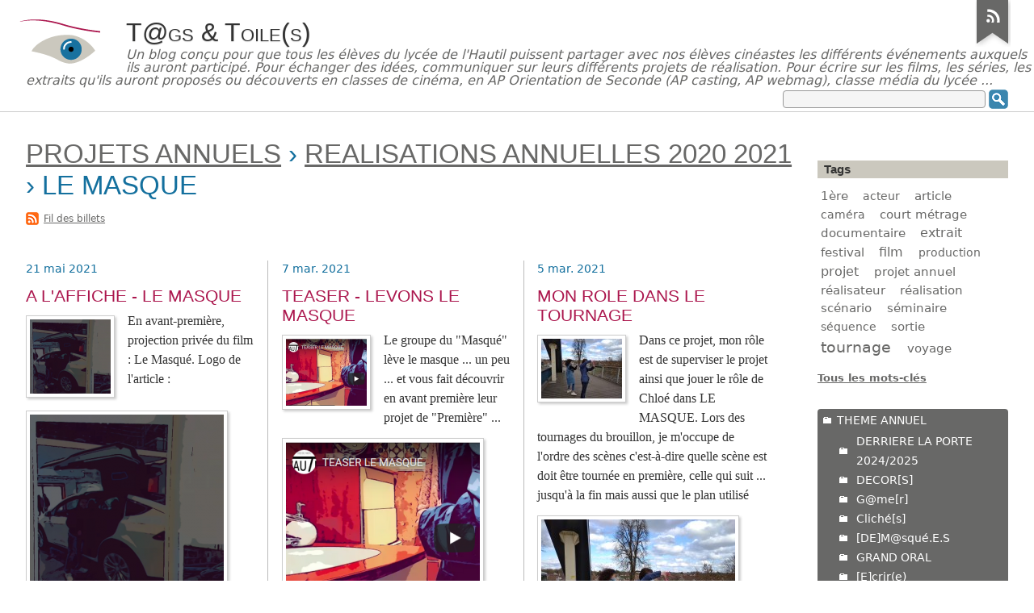

--- FILE ---
content_type: text/html; charset=UTF-8
request_url: http://blog.ac-versailles.fr/pcav2014hautiljouylemoutier/index.php/category/PROJET-ANNUEL/REALISATIONS-ANNUELLES-2020-2021/LE-MASQUE
body_size: 6400
content:
<!DOCTYPE html>
<html lang="fr">
<head>
	<meta charset="UTF-8" />
	<meta name="ROBOTS" content="NOINDEX, FOLLOW" />
	
	<title>LE MASQUE - T@gs &amp; Toile(s)</title>
	<meta name="description" lang="fr" content="" />
	<meta name="copyright" content="Académie de Versailles" />
	<meta name="author" content="Académie de Versailles" />
	<meta name="date" scheme="W3CDTF" content="2025-05-27T14:37:01+02:00" />
	
	<link rel="schema.dc" href="http://purl.org/dc/elements/1.1/" />
	<meta name="dc.title" lang="fr" content="LE MASQUE - T@gs &amp; Toile(s)" />
	<meta name="dc.description" lang="fr" content="" />
	<meta name="dc.language" content="fr" />
	<meta name="dc.publisher" content="Académie de Versailles" />
	<meta name="dc.rights" content="Académie de Versailles" />
	<meta name="dc.date" scheme="W3CDTF" content="2025-05-27T14:37:01+02:00" />
	<meta name="dc.type" content="text" />
	<meta name="dc.format" content="text/html" />
	
	<link rel="top" href="http://blog.ac-versailles.fr/pcav2014hautiljouylemoutier/index.php/" title="Accueil" />
	<link rel="contents" href="http://blog.ac-versailles.fr/pcav2014hautiljouylemoutier/index.php/archive" title="Archives" />
	
										
		<link rel="chapter" href="http://blog.ac-versailles.fr/pcav2014hautiljouylemoutier/index.php/post/21/05/2021/A-L-AFFICHE-LE-MASQUE" title="A L'AFFICHE - LE MASQUE" />
					
		<link rel="chapter" href="http://blog.ac-versailles.fr/pcav2014hautiljouylemoutier/index.php/post/07/03/2021/TEASER-LEVONS-LE-MASQUE" title="TEASER - LEVONS LE MASQUE" />
					
		<link rel="chapter" href="http://blog.ac-versailles.fr/pcav2014hautiljouylemoutier/index.php/post/05/03/2021/MON-ROLE-DANS-LE-TOURNAGE" title="MON ROLE DANS LE TOURNAGE" />
					
		<link rel="chapter" href="http://blog.ac-versailles.fr/pcav2014hautiljouylemoutier/index.php/post/01/01/2021/Mon-r%C3%B4le-sp%C3%A9cifique-dans-le-travail-de-pr%C3%A9paration-du-film" title="MON ROLE DANS LA PREPARATION DU FILM" />
					
		<link rel="chapter" href="http://blog.ac-versailles.fr/pcav2014hautiljouylemoutier/index.php/post/03/12/2020/RETOUR-SUR-NOS-ESSAIS%3A-LE-MASQUE" title="RETOUR SUR NOS ESSAIS : LE MASQUE" />
					
		<link rel="chapter" href="http://blog.ac-versailles.fr/pcav2014hautiljouylemoutier/index.php/post/09/10/2020/SCENARIO-LE-MASQUE" title="SCENARIO/DECOUPAGE : LE MASQUE" />
					
		<link rel="chapter" href="http://blog.ac-versailles.fr/pcav2014hautiljouylemoutier/index.php/post/02/10/2020/NOTE-D-INTENTION-%3A-LEMASQUE" title="NOTE D'INTENTION : LE MASQUE" />
		
	<link rel="alternate" type="application/atom+xml" title="Atom 1.0" href="http://blog.ac-versailles.fr/pcav2014hautiljouylemoutier/index.php/feed/category/PROJET-ANNUEL/REALISATIONS-ANNUELLES-2020-2021/LE-MASQUE/atom" />
	
	<!-- media queries -->
<meta name="viewport" content="width=device-width, initial-scale=1.0" />
<!-- compat media queries -->
<!--[if lt IE 9]>
	<script src="http://css3-mediaqueries-js.googlecode.com/svn/trunk/css3-mediaqueries.js"></script>
	<link rel="stylesheet" type="text/css" href="/all-blogs/themes/ductileFocus/ie.css" media="screen" />
<![endif]-->

<link rel="stylesheet" type="text/css" href="/all-blogs/themes/ductileFocus/style.css" media="screen" />
<link rel="stylesheet" type="text/css" href="/all-blogs/themes/ductileFocus/../default/print.css" media="print" />

<script type="text/javascript" src="http://blog.ac-versailles.fr/pcav2014hautiljouylemoutier/index.php/?pf=jquery/2.2.4/jquery.js"></script>
<script type="text/javascript" src="http://blog.ac-versailles.fr/pcav2014hautiljouylemoutier/index.php/?pf=jquery/2.2.4/jquery.cookie.js"></script>



<link rel="stylesheet" media="screen" type="text/css" href="http://blog.ac-versailles.fr/pcav2014hautiljouylemoutier/index.php/?pf=citations/citations.css" /><style type="text/css">
.galleryinsert li {list-style: none; display: inline;}
.galleryinsert li img {border: 1px solid black; margin: 2px 2px 2px 2px; vertical-align: middle;}
.galleryinsert li.private img {border: 1px dotted black;}
</style><link rel="stylesheet" href="/pcav2014hautiljouylemoutier/index.php/?pf=magnific-popup/css/magnific-popup.css" type="text/css" media="screen" />
<script type="text/javascript" src="/pcav2014hautiljouylemoutier/index.php/?pf=magnific-popup/js/magnific-popup.js"></script>
<link rel="stylesheet" type="text/css" href="http://blog.ac-versailles.fr/pcav2014hautiljouylemoutier/index.php/?pf=blogsAcVersailles/css/plus.css" />
<style type="text/css">
/* Directives CSS supplémentaires */
</style>
<script type="text/javascript" src="/all-blogs/themes/ductileFocus/ductile.js"></script>

</head>

<body class="dc-category">
	<div id="page">
		<div id="header">
	
	<div id="top">
		<p id="logo" class="nosmall"><a href="http://blog.ac-versailles.fr/pcav2014hautiljouylemoutier/index.php/"><img src="/all-blogs/themes/ductileFocus/img/logo.png" alt="Accueil" /></a></p>
		<h1><span><a href="http://blog.ac-versailles.fr/pcav2014hautiljouylemoutier/index.php/">T@gs &amp; Toile(s)</a></span></h1>
		<p id="blogdesc" class="nosmall">Un blog conçu pour que tous les élèves du lycée de l'Hautil puissent partager avec nos élèves cinéastes les différents événements auxquels ils auront participé. Pour échanger des idées, communiquer sur leurs différents projets de réalisation. Pour écrire sur les films, les séries, les extraits qu'ils auront proposés ou découverts en classes de cinéma, en AP Orientation de Seconde (AP casting, AP webmag), classe média du lycée ...</p>
	</div>
	
	<ul id="prelude">
		<li class="nosmall"><a href="#main">Aller au contenu</a></li>
		<li><a href="#blognav">Aller au menu</a></li>
		<li class="nosmall"><a href="#searchform">Aller à la recherche</a></li>
	</ul>

		
	
</div>
<div id="submenu">
	<form id="searchform" action="http://blog.ac-versailles.fr/pcav2014hautiljouylemoutier/index.php/" method="get"><p><label for="sf">Recherche</label> <input type="text" size="10" maxlength="255" id="sf" name="q" value="" /> <input class="search-submit" type="submit" value="Recherche" title="Recherche" /></p></form>
		<p id="breadcrumb" class="nosmall"></p>
	</div>
		
		<div id="wrapper">
			
			<div id="main">
				<div id="content">
					
					<div id="content-info">
						<h2>
															<a href="http://blog.ac-versailles.fr/pcav2014hautiljouylemoutier/index.php/category/PROJET-ANNUEL">PROJETS ANNUELS</a> &rsaquo; 
															<a href="http://blog.ac-versailles.fr/pcav2014hautiljouylemoutier/index.php/category/PROJET-ANNUEL/REALISATIONS-ANNUELLES-2020-2021">REALISATIONS ANNUELLES 2020 2021</a> &rsaquo; 
														LE MASQUE						</h2>
												
													<p class="feed-info">
								<a type="application/atom+xml" href="http://blog.ac-versailles.fr/pcav2014hautiljouylemoutier/index.php/feed/category/PROJET-ANNUEL/REALISATIONS-ANNUELLES-2020-2021/LE-MASQUE/atom"
								 title="Fil Atom des billets de cette catégorie" class="feed">Fil des billets</a>
								
															</p>
												
											</div>

					<div class="content-inner">					
													<div id="p1029716" class="post short odd first" lang="fr" xml:lang="fr">

	<p class="post-date">21 mai 2021</p>
	
	<h2 class="post-title"><a href="http://blog.ac-versailles.fr/pcav2014hautiljouylemoutier/index.php/post/21/05/2021/A-L-AFFICHE-LE-MASQUE">A L'AFFICHE - LE MASQUE</a></h2>

	
<!-- dotclear récent --><!-- url : category --><!-- galerie : extrai_all --><!-- thumbnails : o --><!-- big : o --><!-- on a pas de galerie pour ce post -->	
	
		<div class="post-content">
			<img alt="" src="/pcav2014hautiljouylemoutier/public/./.A_L_AFFICHE_LE_MASQUE_t.png" class="post-icon" />			<p>
				En avant-première, projection privée du film : Le Masqué. Logo de l'article :			</p>
			
		</div>
	
		
	
		<div class="post-content">
			<p class="short-photo"><img alt="" src="/pcav2014hautiljouylemoutier/public/./.A_L_AFFICHE_LE_MASQUE_s.png" class="photo-icon" /></p>
		</div>
	

		
	<div class="post-attr">
		<div class="post-info">
			<span class="post-author">Par olivier FAZILLEAU (Lycée de l'Hautil, Jouy-Le-Moutier (95)).</span>
							<span class="post-cat"><a 
				href="http://blog.ac-versailles.fr/pcav2014hautiljouylemoutier/index.php/category/PROJET-ANNUEL">PROJETS ANNUELS</a> › <a 
				href="http://blog.ac-versailles.fr/pcav2014hautiljouylemoutier/index.php/category/PROJET-ANNUEL/REALISATIONS-ANNUELLES-2020-2021">REALISATIONS ANNUELLES 2020 2021</a> › <a 
				href="http://blog.ac-versailles.fr/pcav2014hautiljouylemoutier/index.php/category/PROJET-ANNUEL/REALISATIONS-ANNUELLES-2020-2021/LE-MASQUE">LE MASQUE</a></span>
			
																						</div>
	</div>    

</div>
						
																				<div id="p1013459" class="post short  " lang="fr" xml:lang="fr">

	<p class="post-date"> 7 mar. 2021</p>
	
	<h2 class="post-title"><a href="http://blog.ac-versailles.fr/pcav2014hautiljouylemoutier/index.php/post/07/03/2021/TEASER-LEVONS-LE-MASQUE">TEASER - LEVONS LE MASQUE</a></h2>

	
<!-- dotclear récent --><!-- url : category --><!-- galerie : extrai_all --><!-- thumbnails : o --><!-- big : o --><!-- on a pas de galerie pour ce post -->	
	
		<div class="post-content">
			<img alt="" src="/pcav2014hautiljouylemoutier/public/./.logo_teaser_le_masque_t.png" class="post-icon" />			<p>
				Le groupe du &quot;Masqué&quot; lève le masque ... un peu ... et vous fait découvrir en avant première leur projet de &quot;Première&quot; ...			</p>
			
		</div>
	
		
	
		<div class="post-content">
			<p class="short-photo"><img alt="" src="/pcav2014hautiljouylemoutier/public/./.logo_teaser_le_masque_s.png" class="photo-icon" /></p>
		</div>
	

		
	<div class="post-attr">
		<div class="post-info">
			<span class="post-author">Par olivier FAZILLEAU (Lycée de l'Hautil, Jouy-Le-Moutier (95)).</span>
							<span class="post-cat"><a 
				href="http://blog.ac-versailles.fr/pcav2014hautiljouylemoutier/index.php/category/PROJET-ANNUEL">PROJETS ANNUELS</a> › <a 
				href="http://blog.ac-versailles.fr/pcav2014hautiljouylemoutier/index.php/category/PROJET-ANNUEL/REALISATIONS-ANNUELLES-2020-2021">REALISATIONS ANNUELLES 2020 2021</a> › <a 
				href="http://blog.ac-versailles.fr/pcav2014hautiljouylemoutier/index.php/category/PROJET-ANNUEL/REALISATIONS-ANNUELLES-2020-2021/LE-MASQUE">LE MASQUE</a></span>
			
																						</div>
	</div>    

</div>
						
																				<div id="p1013023" class="post short odd " lang="fr" xml:lang="fr">

	<p class="post-date"> 5 mar. 2021</p>
	
	<h2 class="post-title"><a href="http://blog.ac-versailles.fr/pcav2014hautiljouylemoutier/index.php/post/05/03/2021/MON-ROLE-DANS-LE-TOURNAGE">MON ROLE DANS LE TOURNAGE</a></h2>

	
<!-- dotclear récent --><!-- url : category --><!-- galerie : extrai_all --><!-- thumbnails : o --><!-- big : o --><!-- on a pas de galerie pour ce post -->	
	
		<div class="post-content">
			<img alt="" src="/pcav2014hautiljouylemoutier/public/./.le_masque3_t.jpg" class="post-icon" />			<p>
				Dans ce projet, mon rôle est de superviser le projet ainsi que jouer le rôle de Chloé dans LE MASQUE. Lors des tournages du brouillon, je m'occupe de l'ordre des scènes c'est-à-dire quelle scène est doit être tournée en première, celle qui suit ... jusqu'à la fin mais aussi que le plan utilisé 			</p>
			
		</div>
	
		
	
		<div class="post-content">
			<p class="short-photo"><img alt="" src="/pcav2014hautiljouylemoutier/public/./.le_masque3_s.jpg" class="photo-icon" /></p>
		</div>
	

		
	<div class="post-attr">
		<div class="post-info">
			<span class="post-author">Par mvallet.</span>
							<span class="post-cat"><a 
				href="http://blog.ac-versailles.fr/pcav2014hautiljouylemoutier/index.php/category/PROJET-ANNUEL">PROJETS ANNUELS</a> › <a 
				href="http://blog.ac-versailles.fr/pcav2014hautiljouylemoutier/index.php/category/PROJET-ANNUEL/REALISATIONS-ANNUELLES-2020-2021">REALISATIONS ANNUELLES 2020 2021</a> › <a 
				href="http://blog.ac-versailles.fr/pcav2014hautiljouylemoutier/index.php/category/PROJET-ANNUEL/REALISATIONS-ANNUELLES-2020-2021/LE-MASQUE">LE MASQUE</a></span>
			
																						</div>
	</div>    

</div>
						
																				<div id="p1001926" class="post short  " lang="fr" xml:lang="fr">

	<p class="post-date"> 1 janv. 2021</p>
	
	<h2 class="post-title"><a href="http://blog.ac-versailles.fr/pcav2014hautiljouylemoutier/index.php/post/01/01/2021/Mon-r%C3%B4le-sp%C3%A9cifique-dans-le-travail-de-pr%C3%A9paration-du-film">MON ROLE DANS LA PREPARATION DU FILM</a></h2>

	
<!-- dotclear récent --><!-- url : category --><!-- galerie : extrai_all --><!-- thumbnails : o --><!-- big : o --><!-- on a pas de galerie pour ce post -->	
	
		<div class="post-content">
			<img alt="" src="/pcav2014hautiljouylemoutier/public/./.1_t.jpg" class="post-icon" />			<p>
				Dans la réalisation de mon film, Je m’occupe et réalise certaines productions. En effet, pour que notre groupe fonctionne bien et avance rapidement, on se répartie quelques taches. Par exemple, je m’occupe de filmer, après avoir regarder et planifier des scènes lors du repérage, je prends mon			</p>
			
		</div>
	
		
	
		<div class="post-content">
			<p class="short-photo"><img alt="" src="/pcav2014hautiljouylemoutier/public/./.1_s.jpg" class="photo-icon" /></p>
		</div>
	

		
	<div class="post-attr">
		<div class="post-info">
			<span class="post-author">Par lessel.</span>
							<span class="post-cat"><a 
				href="http://blog.ac-versailles.fr/pcav2014hautiljouylemoutier/index.php/category/PROJET-ANNUEL">PROJETS ANNUELS</a> › <a 
				href="http://blog.ac-versailles.fr/pcav2014hautiljouylemoutier/index.php/category/PROJET-ANNUEL/REALISATIONS-ANNUELLES-2020-2021">REALISATIONS ANNUELLES 2020 2021</a> › <a 
				href="http://blog.ac-versailles.fr/pcav2014hautiljouylemoutier/index.php/category/PROJET-ANNUEL/REALISATIONS-ANNUELLES-2020-2021/LE-MASQUE">LE MASQUE</a></span>
			
																						</div>
	</div>    

</div>
						
																				<div id="p997517" class="post short odd " lang="fr" xml:lang="fr">

	<p class="post-date"> 3 déc. 2020</p>
	
	<h2 class="post-title"><a href="http://blog.ac-versailles.fr/pcav2014hautiljouylemoutier/index.php/post/03/12/2020/RETOUR-SUR-NOS-ESSAIS%3A-LE-MASQUE">RETOUR SUR NOS ESSAIS : LE MASQUE</a></h2>

	
<!-- dotclear récent --><!-- url : category --><!-- galerie : extrai_all --><!-- thumbnails : o --><!-- big : o --><!-- on a pas de galerie pour ce post -->	
	
		<div class="post-content">
						<p>
				Dans les différentes scènes réaliser jeudi dernier, nous avons fait comme plan : - Plan d’ensemble, Bob est assis sur le canapé et plan américain, son téléphone sonne : séquence 1 plan 4 - Très gros plan sur le portable : séquence 1 plan 5 - Plan d’ensemble, il monte l’escalier : séquence 1 plan 7 			</p>
			
		</div>
	
		
	
		<div class="post-content">
			<p class="short-photo"></p>
		</div>
	

		
	<div class="post-attr">
		<div class="post-info">
			<span class="post-author">Par mvallet.</span>
							<span class="post-cat"><a 
				href="http://blog.ac-versailles.fr/pcav2014hautiljouylemoutier/index.php/category/PROJET-ANNUEL">PROJETS ANNUELS</a> › <a 
				href="http://blog.ac-versailles.fr/pcav2014hautiljouylemoutier/index.php/category/PROJET-ANNUEL/REALISATIONS-ANNUELLES-2020-2021">REALISATIONS ANNUELLES 2020 2021</a> › <a 
				href="http://blog.ac-versailles.fr/pcav2014hautiljouylemoutier/index.php/category/PROJET-ANNUEL/REALISATIONS-ANNUELLES-2020-2021/LE-MASQUE">LE MASQUE</a></span>
			
																						</div>
	</div>    

</div>
						
																				<div id="p987080" class="post short  " lang="fr" xml:lang="fr">

	<p class="post-date"> 9 oct. 2020</p>
	
	<h2 class="post-title"><a href="http://blog.ac-versailles.fr/pcav2014hautiljouylemoutier/index.php/post/09/10/2020/SCENARIO-LE-MASQUE">SCENARIO/DECOUPAGE : LE MASQUE</a></h2>

	
<!-- dotclear récent --><!-- url : category --><!-- galerie : extrai_all --><!-- thumbnails : o --><!-- big : o --><!-- on a pas de galerie pour ce post -->	
	
		<div class="post-content">
			<img alt="" src="/pcav2014hautiljouylemoutier/public/./.SCENARIO_LE_MASQUE_t.png" class="post-icon" />			<p>
				SEQ01 (int) (salon) (fin de journée) (vers 17h) RAPPEL DU SPEED DATING : On ne voit pas la tête du personnage. Bob est sur son canapé devant la télé, et reçoit une notification sur son téléphone. Son calendrier qui lui rappelle son rendez vous pour son Speed Dating. Il se lève lentement, en se			</p>
			
		</div>
	
		
	
		<div class="post-content">
			<p class="short-photo"><img alt="" src="/pcav2014hautiljouylemoutier/public/./.SCENARIO_LE_MASQUE_s.png" class="photo-icon" /></p>
		</div>
	

		
	<div class="post-attr">
		<div class="post-info">
			<span class="post-author">Par lessel.</span>
							<span class="post-cat"><a 
				href="http://blog.ac-versailles.fr/pcav2014hautiljouylemoutier/index.php/category/PROJET-ANNUEL">PROJETS ANNUELS</a> › <a 
				href="http://blog.ac-versailles.fr/pcav2014hautiljouylemoutier/index.php/category/PROJET-ANNUEL/REALISATIONS-ANNUELLES-2020-2021">REALISATIONS ANNUELLES 2020 2021</a> › <a 
				href="http://blog.ac-versailles.fr/pcav2014hautiljouylemoutier/index.php/category/PROJET-ANNUEL/REALISATIONS-ANNUELLES-2020-2021/LE-MASQUE">LE MASQUE</a></span>
			
																						</div>
	</div>    

</div>
						
																				<div id="p985759" class="post short odd " lang="fr" xml:lang="fr">

	<p class="post-date"> 2 oct. 2020</p>
	
	<h2 class="post-title"><a href="http://blog.ac-versailles.fr/pcav2014hautiljouylemoutier/index.php/post/02/10/2020/NOTE-D-INTENTION-%3A-LEMASQUE">NOTE D'INTENTION : LE MASQUE</a></h2>

	
<!-- dotclear récent --><!-- url : category --><!-- galerie : extrai_all --><!-- thumbnails : o --><!-- big : o --><!-- on a pas de galerie pour ce post -->	
	
		<div class="post-content">
			<img alt="" src="/pcav2014hautiljouylemoutier/public/./.elephant_t.png" class="post-icon" />			<p>
				Notre film raconte l'histoire d'un garçon défiguré qui a du mal à trouver l'amour. Il enchaine les speed dating. Ce garçon porte un masque en raison de la pandémie mondiale, ce masque l'arrange car il a un physique qui repousserait certaines personnes ( il n'est pas considéré comme attirant pour la			</p>
			
		</div>
	
		
	
		<div class="post-content">
			<p class="short-photo"><img alt="" src="/pcav2014hautiljouylemoutier/public/./.elephant_s.png" class="photo-icon" /></p>
		</div>
	

		
	<div class="post-attr">
		<div class="post-info">
			<span class="post-author">Par mvallet.</span>
							<span class="post-cat"><a 
				href="http://blog.ac-versailles.fr/pcav2014hautiljouylemoutier/index.php/category/PROJET-ANNUEL">PROJETS ANNUELS</a> › <a 
				href="http://blog.ac-versailles.fr/pcav2014hautiljouylemoutier/index.php/category/PROJET-ANNUEL/REALISATIONS-ANNUELLES-2020-2021">REALISATIONS ANNUELLES 2020 2021</a> › <a 
				href="http://blog.ac-versailles.fr/pcav2014hautiljouylemoutier/index.php/category/PROJET-ANNUEL/REALISATIONS-ANNUELLES-2020-2021/LE-MASQUE">LE MASQUE</a></span>
			
																						</div>
	</div>    

</div>
						
															
																		</div> <!-- End #content-inner -->
				</div> <!-- End #content -->
			</div> <!-- End #main -->
			
			<div id="sidebar">
	<div id="blognav">
		<div class="widget tags ">
<h2>Tags</h2><ul><li><a href="http://blog.ac-versailles.fr/pcav2014hautiljouylemoutier/index.php/tag/1%C3%A8re" class="tag40">1ère</a> </li><li><a href="http://blog.ac-versailles.fr/pcav2014hautiljouylemoutier/index.php/tag/acteur" class="tag30">acteur</a> </li><li><a href="http://blog.ac-versailles.fr/pcav2014hautiljouylemoutier/index.php/tag/article" class="tag50">article</a> </li><li><a href="http://blog.ac-versailles.fr/pcav2014hautiljouylemoutier/index.php/tag/cam%C3%A9ra" class="tag30">caméra</a> </li><li><a href="http://blog.ac-versailles.fr/pcav2014hautiljouylemoutier/index.php/tag/court%20m%C3%A9trage" class="tag40">court métrage</a> </li><li><a href="http://blog.ac-versailles.fr/pcav2014hautiljouylemoutier/index.php/tag/documentaire" class="tag40">documentaire</a> </li><li><a href="http://blog.ac-versailles.fr/pcav2014hautiljouylemoutier/index.php/tag/extrait" class="tag60">extrait</a> </li><li><a href="http://blog.ac-versailles.fr/pcav2014hautiljouylemoutier/index.php/tag/festival" class="tag40">festival</a> </li><li><a href="http://blog.ac-versailles.fr/pcav2014hautiljouylemoutier/index.php/tag/film" class="tag60">film</a> </li><li><a href="http://blog.ac-versailles.fr/pcav2014hautiljouylemoutier/index.php/tag/production" class="tag30">production</a> </li><li><a href="http://blog.ac-versailles.fr/pcav2014hautiljouylemoutier/index.php/tag/projet" class="tag60">projet</a> </li><li><a href="http://blog.ac-versailles.fr/pcav2014hautiljouylemoutier/index.php/tag/projet%20annuel" class="tag40">projet annuel</a> </li><li><a href="http://blog.ac-versailles.fr/pcav2014hautiljouylemoutier/index.php/tag/r%C3%A9alisateur" class="tag40">réalisateur</a> </li><li><a href="http://blog.ac-versailles.fr/pcav2014hautiljouylemoutier/index.php/tag/r%C3%A9alisation" class="tag40">réalisation</a> </li><li><a href="http://blog.ac-versailles.fr/pcav2014hautiljouylemoutier/index.php/tag/sc%C3%A9nario" class="tag50">scénario</a> </li><li><a href="http://blog.ac-versailles.fr/pcav2014hautiljouylemoutier/index.php/tag/s%C3%A9minaire" class="tag40">séminaire</a> </li><li><a href="http://blog.ac-versailles.fr/pcav2014hautiljouylemoutier/index.php/tag/s%C3%A9quence" class="tag30">séquence</a> </li><li><a href="http://blog.ac-versailles.fr/pcav2014hautiljouylemoutier/index.php/tag/sortie" class="tag40">sortie</a> </li><li><a href="http://blog.ac-versailles.fr/pcav2014hautiljouylemoutier/index.php/tag/tournage" class="tag100">tournage</a> </li><li><a href="http://blog.ac-versailles.fr/pcav2014hautiljouylemoutier/index.php/tag/voyage" class="tag40">voyage</a> </li></ul><p><strong><a href="http://blog.ac-versailles.fr/pcav2014hautiljouylemoutier/index.php/tags">Tous les mots-clés</a></strong></p>
</div>
<div class="widget categories ">
<h2>Catégories</h2><ul><li><a href="http://blog.ac-versailles.fr/pcav2014hautiljouylemoutier/index.php/category/THEME-ANNUEL">THEME ANNUEL</a><ul><li><a href="http://blog.ac-versailles.fr/pcav2014hautiljouylemoutier/index.php/category/DERRIERE-LA-PORTE-2024-2025">DERRIERE LA PORTE 2024/2025</a></li><li><a href="http://blog.ac-versailles.fr/pcav2014hautiljouylemoutier/index.php/category/THEME-ANNUEL/DECOR[S]">DECOR[S]</a></li><li><a href="http://blog.ac-versailles.fr/pcav2014hautiljouylemoutier/index.php/category/THEME-ANNUEL/G@me[r]">G@me[r]</a></li><li><a href="http://blog.ac-versailles.fr/pcav2014hautiljouylemoutier/index.php/category/THEME-ANNUEL/Cliché[s]">Cliché[s]</a></li><li><a href="http://blog.ac-versailles.fr/pcav2014hautiljouylemoutier/index.php/category/THEME-ANNUEL/[dé]M@squé.e.s">[DE]M@squé.E.S</a><ul><li><a href="http://blog.ac-versailles.fr/pcav2014hautiljouylemoutier/index.php/category/THEME-ANNUEL/[dé]M@squé.e.s/GRAND-ORAL">GRAND ORAL</a></li></ul></li><li><a href="http://blog.ac-versailles.fr/pcav2014hautiljouylemoutier/index.php/category/[E]crir(e)">[E]crir(e)</a><ul><li><a href="http://blog.ac-versailles.fr/pcav2014hautiljouylemoutier/index.php/category/[E]crir(e)/GEN[E]RIQUE(S)">#GEN[E]RIQUE(S)</a></li></ul></li><li><a href="http://blog.ac-versailles.fr/pcav2014hautiljouylemoutier/index.php/category/THEME-ANNUEL/TOP-SECRET(S)-(2018-2019)">[TOP] SECRET(S) (2018 2019)</a></li><li><a href="http://blog.ac-versailles.fr/pcav2014hautiljouylemoutier/index.php/category/THEME-ANNUEL/LE-CABINET-DES-MONSTRUOSITES">LE CABINET DES MONSTRUOSITES (2017 2018)</a></li></ul></li><li><a href="http://blog.ac-versailles.fr/pcav2014hautiljouylemoutier/index.php/category/CASTING">CASTING</a></li><li><a href="http://blog.ac-versailles.fr/pcav2014hautiljouylemoutier/index.php/category/RENCONTRES">INTERVENANTS</a><ul><li><a href="http://blog.ac-versailles.fr/pcav2014hautiljouylemoutier/index.php/category/RENCONTRES/L-ATELIER-DOCUMENTAIRE-CAMILLE-LANCRY-(2017-2018)">L'ATELIER DOCUMENTAIRE - CAMILLE LANCRY (2017 2018)</a></li><li><a href="http://blog.ac-versailles.fr/pcav2014hautiljouylemoutier/index.php/category/LE-FORUM-CREAC">LE FORUM - CREAC</a></li><li><a href="http://blog.ac-versailles.fr/pcav2014hautiljouylemoutier/index.php/category/RENCONTRES/ATELIERS-DE-CLEO-BIASINI">ATELIERS DE CLEO BIASINI</a></li></ul></li><li><a href="http://blog.ac-versailles.fr/pcav2014hautiljouylemoutier/index.php/category/SORTIES-ANNUELLES">SORTIES ANNUELLES</a><ul><li><a href="http://blog.ac-versailles.fr/pcav2014hautiljouylemoutier/index.php/category/SORTIES-ANNUELLES/ANNEE-2017-2018">ANNEE 2018 2019</a></li><li><a href="http://blog.ac-versailles.fr/pcav2014hautiljouylemoutier/index.php/category/SORTIES-ANNUELLES/ANNEE-2019-2020">ANNEE 2019 2020</a></li><li><a href="http://blog.ac-versailles.fr/pcav2014hautiljouylemoutier/index.php/category/ANNEE-2020-2021">ANNEE 2020 2021</a></li></ul></li><li><a href="http://blog.ac-versailles.fr/pcav2014hautiljouylemoutier/index.php/category/PROJET-ANNUEL">PROJETS ANNUELS</a><ul><li><a href="http://blog.ac-versailles.fr/pcav2014hautiljouylemoutier/index.php/category/PROJET-ANNUEL/REALISATIONS-ANNUELLES-2023-2024">REALISATIONS ANNUELLES 2023 2024</a><ul><li><a href="http://blog.ac-versailles.fr/pcav2014hautiljouylemoutier/index.php/category/PROJET-ANNUEL/REALISATIONS-ANNUELLES-2023-2024/ICE-SCREAM">ICE SCREAM</a></li><li><a href="http://blog.ac-versailles.fr/pcav2014hautiljouylemoutier/index.php/category/PROJET-ANNUEL/REALISATIONS-ANNUELLES-2023-2024/....-.-.-..-.-.-(HELP)">...././.-../.--. (HELP)</a></li></ul></li><li><a href="http://blog.ac-versailles.fr/pcav2014hautiljouylemoutier/index.php/category/PROJET-ANNUEL/ANNEE-2022-2023">REALISATIONS ANNUELLES 2022 2023</a><ul><li><a href="http://blog.ac-versailles.fr/pcav2014hautiljouylemoutier/index.php/category/CLUEDO">CLUEDO</a></li><li><a href="http://blog.ac-versailles.fr/pcav2014hautiljouylemoutier/index.php/category/PROJET-ANNUEL/ANNEE-2022-2023/LEBLUFF">LEBLUFF</a></li><li><a href="http://blog.ac-versailles.fr/pcav2014hautiljouylemoutier/index.php/category/PROJET-ANNUEL/ANNEE-2022-2023/ECHEC-ET-MAT">ECHEC ET MAT</a></li></ul></li><li><a href="http://blog.ac-versailles.fr/pcav2014hautiljouylemoutier/index.php/category/PROJET-ANNUEL/REALISATIONS-ANNUELLES-2021-2022">REALISATIONS ANNUELLES 2021 2022</a><ul><li><a href="http://blog.ac-versailles.fr/pcav2014hautiljouylemoutier/index.php/category/PROJET-ANNUEL/REALISATIONS-ANNUELLES-2021-2022/95-HAUTIL-STREET">95 HAUTIL STREET</a></li><li><a href="http://blog.ac-versailles.fr/pcav2014hautiljouylemoutier/index.php/category/PROJET-ANNUEL/REALISATIONS-ANNUELLES-2021-2022/AMNESIE-19">AMNESIE 19</a></li><li><a href="http://blog.ac-versailles.fr/pcav2014hautiljouylemoutier/index.php/category/PROJET-ANNUEL/REALISATIONS-ANNUELLES-2021-2022/EIFFEL-1812">EIFFEL 1812</a></li><li><a href="http://blog.ac-versailles.fr/pcav2014hautiljouylemoutier/index.php/category/PROJET-ANNUEL/REALISATIONS-ANNUELLES-2021-2022/SAMEDI-SOIREE-CINE">AVENGERS BADGAME</a></li></ul></li><li><a href="http://blog.ac-versailles.fr/pcav2014hautiljouylemoutier/index.php/category/PROJET-ANNUEL/REALISATIONS-ANNUELLES-2020-2021">REALISATIONS ANNUELLES 2020 2021</a><ul><li><a href="http://blog.ac-versailles.fr/pcav2014hautiljouylemoutier/index.php/category/PARI-PERDU">IL A PERDU UN PARI</a></li><li><a href="http://blog.ac-versailles.fr/pcav2014hautiljouylemoutier/index.php/category/PROJET-ANNUEL/REALISATIONS-ANNUELLES-2020-2021/BURNIED-ALIVE">BURIED ALIVE</a></li><li class="category-current"><a href="http://blog.ac-versailles.fr/pcav2014hautiljouylemoutier/index.php/category/PROJET-ANNUEL/REALISATIONS-ANNUELLES-2020-2021/LE-MASQUE">LE MASQUE</a></li><li><a href="http://blog.ac-versailles.fr/pcav2014hautiljouylemoutier/index.php/category/PROJET-ANNUEL/REALISATIONS-ANNUELLES-2020-2021/BURIED-ALIVE">BURIED ALIVE</a></li></ul></li><li><a href="http://blog.ac-versailles.fr/pcav2014hautiljouylemoutier/index.php/category/PROJET-ANNUEL/REALISATIONS-ANNUELLES-2019-2020">REALISATIONS ANNUELLES 2019 2020</a><ul><li><a href="http://blog.ac-versailles.fr/pcav2014hautiljouylemoutier/index.php/category/ARTE-CLEMI">ARTE - CLEMI</a></li><li><a href="http://blog.ac-versailles.fr/pcav2014hautiljouylemoutier/index.php/category/PROJET-ANNUEL/REALISATIONS-ANNUELLES-2019-2020/CARTES-POSTALES">CARTES POSTALES</a></li><li><a href="http://blog.ac-versailles.fr/pcav2014hautiljouylemoutier/index.php/category/PROJET-ANNUEL/REALISATIONS-ANNUELLES-2019-2020/KLARA-SOURDE-ET-MUETTE">KLARA SOURDE ET MUETTE</a></li><li><a href="http://blog.ac-versailles.fr/pcav2014hautiljouylemoutier/index.php/category/PROJET-ANNUEL/REALISATIONS-ANNUELLES-2019-2020/RIDE-AND-WRITE">RIDE AND WRITE</a></li><li><a href="http://blog.ac-versailles.fr/pcav2014hautiljouylemoutier/index.php/category/PROJET-ANNUEL/REALISATIONS-ANNUELLES-2019-2020/L-HEURE-DE-COLT-SONNERA-TROIS-FOIS">L'HEURE DE COLT SONNERA TROIS FOIS</a></li></ul></li><li><a href="http://blog.ac-versailles.fr/pcav2014hautiljouylemoutier/index.php/category/PROJET-ANNUEL/REALISATIONS-ANNUELLES-2016-2017">REALISATIONS ANNUELLES 2018 2019</a><ul><li><a href="http://blog.ac-versailles.fr/pcav2014hautiljouylemoutier/index.php/category/PROJET-ANNUEL/REALISATIONS-ANNUELLES-2016-2017/AGENTS-SECRETS">AGENTS SECRETS</a></li><li><a href="http://blog.ac-versailles.fr/pcav2014hautiljouylemoutier/index.php/category/PROJET-ANNUEL/REALISATIONS-ANNUELLES-2016-2017/CARNET-SECRET">CARNET SECRET</a></li><li><a href="http://blog.ac-versailles.fr/pcav2014hautiljouylemoutier/index.php/category/PROJET-ANNUEL/REALISATIONS-ANNUELLES-2016-2017/POKER-MYSTERE">POKER MYSTERE</a></li><li><a href="http://blog.ac-versailles.fr/pcav2014hautiljouylemoutier/index.php/category/PROJET-ANNUEL/REALISATIONS-ANNUELLES-2016-2017/LIAISON-DANGEREUSE">LIAISON DANGEREUSE</a></li></ul></li><li><a href="http://blog.ac-versailles.fr/pcav2014hautiljouylemoutier/index.php/category/PROJET-ANNUEL/REALISATIONS-ANNUELLES-2017-2018">REALISATIONS ANNUELLES 2017 2018</a></li><li><a href="http://blog.ac-versailles.fr/pcav2014hautiljouylemoutier/index.php/category/PROJET-ANNUEL/REALISATIONS-ANUELLES-2024-2025">REALISATIONS ANUELLES 2024 2025</a></li></ul></li><li><a href="http://blog.ac-versailles.fr/pcav2014hautiljouylemoutier/index.php/category/RESSOURCES-PEDAGOGIQUES">RESSOURCES PEDAGOGIQUES</a></li><li><a href="http://blog.ac-versailles.fr/pcav2014hautiljouylemoutier/index.php/category/SUJETS-ECRITURES-COURTES">LES PETITES SEQUENCES</a><ul><li><a href="http://blog.ac-versailles.fr/pcav2014hautiljouylemoutier/index.php/category/SUJETS-ECRITURES-COURTES/PETITS-PROJETS">PETITS PROJETS</a></li></ul></li><li><a href="http://blog.ac-versailles.fr/pcav2014hautiljouylemoutier/index.php/category/QUESTIONS-DE-CINEMA">QUESTIONS DE CINEMA</a></li><li><a href="http://blog.ac-versailles.fr/pcav2014hautiljouylemoutier/index.php/category/LYCEENS-AU-CINEMA">LYCEENS AU CINEMA</a></li><li><a href="http://blog.ac-versailles.fr/pcav2014hautiljouylemoutier/index.php/category/EVALUATIONS">EVALUATIONS</a></li><li><a href="http://blog.ac-versailles.fr/pcav2014hautiljouylemoutier/index.php/category/QUESTIONS-DE-CINEMA/TPE-(TRAVAUX-PERSONNELS-ENCADRES)">TPE (TRAVAUX PERSONNELS ENCADRES)</a></li><li><a href="http://blog.ac-versailles.fr/pcav2014hautiljouylemoutier/index.php/category/TPE-2018-2019">TPE 2018 2019</a></li></ul>
</div>
<div class="widget contact-me ">
<h2>Contact</h2><p><a href="http://blog.ac-versailles.fr/pcav2014hautiljouylemoutier/index.php/contact">Contactez-moi</a></p>
</div>
<div class="widget" id="topnav">
<nav role="navigation"><ul><li class="topnav-home"><a href="http://blog.ac-versailles.fr/pcav2014hautiljouylemoutier/index.php/">Accueil</a></li><li class="topnav-arch"><a href="http://blog.ac-versailles.fr/pcav2014hautiljouylemoutier/index.php/archive">Archives</a></li></ul></nav>
</div>
	</div> <!-- End #blognav -->
	
	<div id="blogextra">
			</div> <!-- End #blogextra -->
</div>

			
		</div> <!-- End #wrapper -->
		
		<ul id="gotop" class="supranav nobig"><li><a href="#top">Haut de page</a></li></ul>


<div id="footer">
	<div id="blogcustom">
			</div> <!-- End #custom widgets -->

	<ul id="stickers">
<li id="sticker1" class="last">
<a href="http://blog.ac-versailles.fr/admin">
<img alt="" src="/all-blogs/themes/ductileFocus/img/sticker-feed.png" />
<span>Espace privé - se connecter</span>
</a>
</li>
</ul>

	<p>Propulsé par <a href="http://dotclear.org/">Dotclear</a></p>
</div>

<script type="text/javascript">
//<![CDATA[
$(document).ready(function() {
$("div.post-content").magnificPopup({
delegate: 'a[href$=".jpg"],a[href$=".jpeg"],a[href$=".png"],a[href$=".gif"],a[href$=".webp"],a[href$=".JPG"],a[href$=".JPEG"],a[href$=".PNG"],a[href$=".GIF"],a[href$=".WEBP"]', 
type: 'image', 
tClose: 'Fermer (esc)', 
gallery: {
enabled: true,
tPrev: 'Précédent (flèche gauche)', 
tNext: 'Suivant (flèche droite)', 
tCounter: '<span class="mfp-counter">%curr% sur %total%</span>', 
}
});
});

//]]>
</script>
<p id="footer_blogs" >&laquo; T@gs & Toile(s) &raquo;<br/>Responsable éditorial : olivier FAZILLEAU (Lycée de l'Hautil, Jouy-Le-Moutier (95))<br/> <a href='/index.php/post/Mentions-legales' >Mentions légales</a> - <a href='mailto:blogmaster@ac-versailles.fr?subject=Abus%20sur%20le%20blog%20«%20pcav2014hautiljouylemoutier%20»'>Signaler un abus</a> - <a href='http://www.dane.ac-versailles.fr'>Dane de l'académie de Versailles</a></p>
<script>
(function(i,s,o,g,r,a,m){i['GoogleAnalyticsObject']=r;i[r]=i[r]||function(){
(i[r].q=i[r].q||[]).push(arguments)},i[r].l=1*new Date();a=s.createElement(o),
m=s.getElementsByTagName(o)[0];a.async=1;a.src=g;m.parentNode.insertBefore(a,m)
})(window,document,'script','//www.google-analytics.com/analytics.js','ga');

ga('create', 'UA-2537533-10', 'auto');
ga('send', 'pageview');

</script>

	</div> <!-- End #page -->
</body>
</html>

--- FILE ---
content_type: text/css
request_url: http://blog.ac-versailles.fr/all-blogs/themes/ductileFocus/style.css
body_size: 5755
content:
@charset "UTF-8";
@import url(rebase.css);
@import url(mediaqueries.css);

/* -- BEGIN LICENSE BLOCK ---------------------------------------
# This file is part of Ductile, a theme for Dotclear
#
# Copyright (c) 2011 - Association Dotclear
# Licensed under the GPL version 2.0 license.
# See LICENSE file or
# http://www.gnu.org/licenses/old-licenses/gpl-2.0.html
#
# -- END LICENSE BLOCK ----------------------------------------- */

/* Infos
Plan de cette feuille :
1. Structure, imports
2. Liens, html
3. Page
4. Haut de page
5. Wrapper, main, content
6. Billets
7. Commentaires et rétroliens
8. Sidebar
9. Footer
10. Classes communes
11. Pages spécifiques
12. Clearers
13. Ductile Focus Goodies

Couleurs :
Typo: #333 courant
Titres non cliquables: #14709e
Liens: #686867 courant, #ab164d titre billet et Lire la suite
Fond formulaire comm: #dce1e1
Fond blogcustom: #b2d5de
Fond titres sidebar: #cbc8be

Thanks to:
Colorzilla wysiwyg gradient editor http://www.colorzilla.com/gradient-editor/
Micro clearfix by Nicolas Gallagher http://nicolasgallagher.com/
*/

/* -----------------------------------------------------------------
	1. STRUCTURE - TYPO
------------------------------------------------------------------ */
/* ------------------------------------------------------- body */
body {
	background: #fff;
	color: #333;
	}
/* ---------------------------------------------  Font-families */
body,
.supranav li a span,
.comment-info, 
#comments .me, 
.comment-number {
	font-family: "New Century Schoolbook","Century Schoolbook", "Century Schoolbook L", Georgia, serif;
	}
#blogdesc,
.supranav, 
#prelude,
#submenu,
#content-info,
#subcategories,
p.post-date,
#comments, 
#ping-url, 
#comment-form,
#comments-feed,
.field input, 
.field textarea,
#sidebar,
#footer p,
.arch-block h4 {
	font-family: "DejaVu Sans","helvetica neue",helvetica,sans-serif;
	}
h1, h2, h3, h4, h5, h6, .focus1-headline {
	font-family: "Century Gothic","Trebuchet MS",Arial,Helvetica,sans-serif;
	}
@media only screen and (max-width:480px) {
.post-title {
	font-family: "Century Gothic","Trebuchet MS",Arial,Helvetica,sans-serif;
	}
}
/* ------------------------------------------------------------
	2. LIENS & Complément balises HTML
------------------------------------------------------------- */
del {
	color: #800000;
	}
blockquote {
	clear: left;
	border-left: 4px solid #ccc;
	padding: 1px 1em .5em;
	background: #f9f9f9;
	}
code, pre {
	background: #efefef;
	border-right: 1px solid #aaa;
	border-bottom: 1px solid #aaa;
	font-size: .81em;
	}
pre {
	white-space: normal;
	}
a {
	color: #686867;
	}
a:hover, a:focus {
	background-color: #eceded;
	text-decoration: none;
	}
ul ul {
	margin-top: 0;
	}
h2, h2 a {
	font-weight: normal;
	margin-top: .75em;
	}
table {
	border: 1px solid #999;
	border-collapse: collapse;
	}
td, th, tr {
	padding: 2px 8px;
	border: 1px solid #CCC;
	border-collapse: collapse;
	}
thead th, tbody th {
	color: #555;
	background: #f0f0f5;
	text-align: left;
	font-weight: normal;
	}
tbody tr:hover, tbody th:hover {
	background: #eee; 
	}
table caption {
	color: #14709e;
	text-align: left;
	margin-bottom: .33em;
	font-weight: bold;
	}

/* ------------------------------------------------------------
	3. PAGE
------------------------------------------------------------- */
#page {
	position: relative;
	}
/* ------------------------------------------------------------
	4. HAUT DE PAGE
------------------------------------------------------------- */
#header {
	position: relative;
	text-shadow: 0 1px 1px rgba(0,0,0,.2);
	line-height: 1;
	}
#logo a img, #stickers a img {
	border: none;
	}
h1 {
	font-variant: small-caps;
	}
h1 a {
	text-decoration: none;
	color: #333;
	}
#blogdesc {
	margin: 0 0 0 32px;
	font-style: italic;
	color: #686867;
	text-shadow: none;
	}
.supranav, #prelude {
	list-style-type: none;
	line-height: 1.25;
	font-size: .875em;
	}
.supranav li, #prelude li {
	text-transform: uppercase;
	vertical-align: top;
	}
.supranav {
	clear: both;
	}
.supranav li a {
	text-decoration: none;
	white-space: nowrap;
	margin-bottom: 4px;
	background: transparent url(img/menu.png) no-repeat right top;
	}
.supranav li a:hover, 
.supranav li a:active, 
.supranav li a:focus {
	background-color: #eceded;
	background-position: right -150px;
	}
.supranav li.active a {
	background-position: right -150px;
	color: #14709e;
	}
.supranav li a span {
	display: block;
	text-transform: none;
	text-shadow: none;
	font-style: italic;
	}
#submenu {
	clear: both;
	padding: 3px 2.3em 3px 32px;
	font-size: .875em;
	line-height: 1.5;
	}
#breadcrumb, #searchform, #submenu #searchform p {
	margin: 0;
	padding: 0;
	}
a#bc-home {
	display: inline-block;
	vertical-align: top;
	font-size: 0;
	background-image: url(img/home.png);
	background-repeat: no-repeat;
	width: 18px;
	height: 17px;
	text-decoration: none;
	background-position: bottom left;
	}
#searchform {
	float: right;
	margin-bottom: 3px;
	}
#searchform label {
	position: absolute;
	left: -10000px;
	}
#sf {
	width: 18em;
	border: 1px solid #999;
	margin: 0;
	padding-left: .5em;
	height: 18px;
	border-radius: 4px;
	background: #f5f5f5;
	}
#sf:focus {
	background: #fff;
	}
.search-submit {
	width: 24px;
	height: 24px;
	font-size: 0;
	border: none;
	cursor: pointer;
	padding: 0;
	background: #fff url(img/search.png) no-repeat top left;
	}
.search-submit:hover, .search-submit:focus {
	background-image: url(img/search-hover.png);
	}
/* ------------------------------------------------------------
	5. WRAPPER MAIN CONTENT
------------------------------------------------------------- */
#wrapper {
	clear: both;
	position: relative;
	}
#content {
	padding-bottom: 2em;
	}
/* ------------------------------------------------------- content-info */
#content-info {
	font-size: .875em;
	margin-bottom: 3em;
	}
#content-info h2 {
	color: #14709e;
	margin-top: 0;
	margin-bottom: .33em;
	}
#subcategories {
	padding-top: 1em;
	font-size: .875em;
	}
#subcategories h3, #subcategories ul {
	display: inline;
	padding-right: 1em;
	}
#subcategories h3 {
	font-size: 1.1em;
	font-variant: small-caps;
	}
#content-info p, 
#content-info ul, 
#subcategories ul {
	margin: .5em 0;
	padding: 0;
	list-style-type: none;
	}
#subcategories li {
	margin: 0;
	display: inline;
	padding-right: 1em;
	}
.feed-info {
	color: #fff;
	}
.feed-info a {
	font-size: .875em;
	padding-top: .1em;
	padding-bottom: .1em;
	}
/* ------------------------------------------------------- pagination, navlinks */
.navlinks, 
.pagination {
	margin: 0 0 1em 0;
	padding: 4px 8px;
	text-align: center;
	font-size: .875em;
	color: #000;
	border-right: 1px solid #ddd;
	border-bottom: 1px solid #ddd;
	background: #f2f2f0;
	border-radius: 4px;
	}
.navlinks a, 
.pagination a {
	color: #333;
	}
.navlinks.topnl {
	border-left: 1px solid #eee;
	border-right: 1px solid #eee;
	border-bottom: 1px solid #eee;
	background: #f2f2f0;
	padding: 2px 0;
	}
/* ------------------------------------------------------------
	6. BILLETS
------------------------------------------------------------- */
p.post-date {
	font-size: .875em;
	color: #14709e;
	margin: 0;
	border-radius: 3px;
	}
.post-title {
	font-size: 1.33em;
	margin-bottom: .33em;
	margin-top: .5em;
	color: #14709e;
	line-height: 1.17;
	}
.post-title a {
	text-decoration: none;
	color: #ab164d;
	}
.post-icon, .photo-icon {
	margin: .33em 0 .66em;
	padding: 4px;
	border: 1px solid #999;
	box-shadow: 2px 2px 3px #ccc;
	}
.post-icon {
	margin-right: 1em;
	background: #fff;
	display: block;
	float: left;
	}
.short {
	margin-bottom: 3em;
	display: inline-block;
	vertical-align: top;
	}
.short .post-content p {
	margin-top: 0;
	}
.short .post-info {
	margin-bottom: .33em;
	}
.short-photo {
	max-width: 100%;
	margin-bottom: 0;
	}
.short-photo img {
	max-width: 96%;
	margin-bottom: 0;
	}
.post h3,
.post h4, 
.post h5,
.post h6 {
	font-weight: normal;
	color: #14709e;
	}
.post h3, .post h5 {
	font-variant: small-caps;
	}
.post-content img, .post-excerpt img {
	border: 1px solid #ccc;
	max-width: 96%;
	padding: 4px;
	}
img.smiley {
	border: none;
	padding: 0;
	}
.post-info, 
.post-tags, 
.post-info-co {
	margin: 0;
	padding: 0;
	}
.post-attr {
	font-size: .875em;
	margin: .5em 0;
	}
.post-attr p {
	margin-top: 0;
	}
.post-cat {
	padding-left: 24px;
	background: transparent no-repeat -60px center url(img/post-info.png);
	}
.permalink a {
	padding-left: 20px;
	background: transparent no-repeat left bottom url(img/post-info.png);
	}
.post-tags li:first-child {
	padding-left: 20px;
	background: transparent no-repeat -124px top url(img/post-info.png);
	}
.post-tags li {
	display: inline;
	}
.post-tags li:after {
	content: ", ";
 }
.post-tags li:last-child:after {
	content:"";
	}
.post-content ul, .post-excerpt ul {
	list-style-type: square;
	margin-left: 0;
	}
.post ol {
	margin-left: 0;
	}
.footnotes {
	font-size: .875em;
	}
.footnotes h4 {
	font-variant: normal;
	font-weight: bold;
	}
.read-it {
	text-align: right;
	margin: 0 0 .25em 0;
	}
.read-it a {
	color: #ab164d;
	padding-left: .5em;
	}
.post-info-co {
	margin: 0;
	}
.post-info-co a {
	text-decoration: none;
	padding-right: 1em;
	padding-left: 20px;
	}
a.comment_count {
		background: url(img/info-co.png) no-repeat left 1px;
		padding-left: 20px;
		}
a.ping_count {
		background: url(img/info-co.png) no-repeat left center;
		padding-left: 20px;
		}
a.attach_count {
		background: url(img/info-co.png) no-repeat left -126px;
		padding-left: 20px;
		}
#attachments {
	font-size: .875em;
	border-bottom: 1px solid #999;
	margin: 0 0 2em;
	}
#attachments h3 {
	font-variant: small-caps;
	font-weight: normal;
	color: #686867;
	}
#attachments ul {
	list-style-type: none;
	margin: 0 0 1em;
	padding: 0;
	}
#attachments ul li {
	padding-left: 24px;
	background: transparent url(img/download.png) no-repeat left .3em;
	}
/* ------------------------------------------------------------
	7. COMMENTAIRES, PINGS
------------------------------------------------------------- */
/* ------------------------------------------------------- commentaires et rétroliens */
#comments, 
#ping-url, 
#comment-form,
#comments-feed {
	color: #333;
	font-size: .875em;
	clear: both;
	}
#comment-form, #ping-url {
	padding: 1em;
	background: #dce1e1;
	margin-bottom: 1em;
	color: #333;
	border: 1px solid #ddd;
	}
#pr {
	padding: 1em;
	border: 1px dashed #14709e;
	margin-bottom: 1em;
	}
#comments h3, 
#ping-url h3, 
#pr h3, 
#comment-form h3 {
	margin-top: 2em;
	}
#comment-form h3, #ping-url h3 {
	margin-top: 0;
	}
#comments > ul {
	margin-left: 0;
	padding-left: 0;
	list-style-type: none;
	}
.comment, .ping {
	clear: left;
	margin-left: 0;
	border-top: 1px solid #bbb;
	}
.comment-info {
	padding-bottom: .2em;
	line-height: 1.25;
	color: #686867;
	}
#comments .me {
	color: #14709e;
	}
.comment-number {
	font-size: 2em;
	font-weight: normal;
	font-style: italic;
	text-decoration: none;
	color: #ab164d;
	display: block;
	width: 2em;
	}
.comment .comment-number {
	background: transparent url(img/comm.png) right center no-repeat;
	}
.ping .comment-number {
	background: transparent url(img/tb.png) right center no-repeat;
	}
#comments-feed {
	border-top: 1px solid #bbb;
	margin-top: 1.5em;
	padding-top: 1em;
	}
/* ------------------------------------------------------- formulaire des commentaires */
#comment-form fieldset {
	
	}
.field {
	margin-bottom: 1em;
	}
.field label {
	display: block;
	font-size: .875em;
	color: #444;
	text-indent: 6px;
	}
.field input, 
.field textarea {
	display: block;
	font-size: 100%;
	border: 1px solid #ccc;
	padding: 4px;
	background: #fff;
	border-radius: 3px;
	}
.field textarea {
	padding: .5em 1em;
	}
.field input:focus, 
.field textarea:focus {
	background: #fff;
	}
#comment-form input[type=submit], 
#comment-form input[type=reset] {
	color: #eee;
	font-size: .875em;
	display: inline-block;
	text-transform: capitalize;
	font-weight: bold;
	text-align: center;
	padding: .33em .66em;
	text-shadow: 0 1px 1px rgba(0,0,0,.3);
	background: rgb(119,119,119);
	border: solid 1px #686867;
	border-radius: 5px;
	box-shadow: 0 1px 2px rgba(0,0,0,.2);
	background-image: -webkit-gradient(linear, left top, left bottom, color-stop(0%, rgba(119,119,119,1)), color-stop(100%, rgba(85,85,85,1)));
	background: -webkit-linear-gradient(top, rgba(119,119,119,1) 0%,rgba(85,85,85,1) 100%);
	background: -moz-linear-gradient(top, rgba(119,119,119,1) 0%,rgba(85,85,85,1) 100%);
	background: -o-linear-gradient(top, rgba(119,119,119,1) 0%,rgba(85,85,85,1) 100%);
	background: -ms-linear-gradient(top, rgba(119,119,119,1) 0%,rgba(85,85,85,1) 100%);
	background: linear-gradient(top, rgba(119,119,119,1) 0%,rgba(85,85,85,1) 100%);
	}
#comment-form input[type=submit]:hover, #comment-form input[type=submit]:focus,
#comment-form input[type=reset]:hover, #comment-form input[type=reset]:focus {
	background: rgb(85,85,85);
	background-image: -webkit-gradient(linear, left top, left bottom, color-stop(0%, rgba(85,85,85,1)), color-stop(100%, rgba(119,119,119,1)));
	background: -webkit-linear-gradient(top, rgba(85,85,85,1) 0%,rgba(119,119,119,1) 100%);
	background: -moz-linear-gradient(top, rgba(85,85,85,1) 0%,rgba(119,119,119,1) 100%);
	background: -o-linear-gradient(top, rgba(85,85,85,1) 0%,rgba(119,119,119,1) 100%);
	background: -ms-linear-gradient(top, rgba(85,85,85,1) 0%,rgba(119,119,119,1) 100%);
	background: linear-gradient(top, rgba(85,85,85,1) 0%,rgba(119,119,119,1) 100%);
	text-decoration: none;
	}
#c_content {
	width: 95%;
	padding: 4px;
	}
.form-help {
	margin-top: 0;
	font-size: .875em;
	font-style: italic;
	}
#comments-feed {
	margin-top: 2em;
	}
/* ------------------------------------------------------------
	8. SIDEBAR
------------------------------------------------------------- */
#sidebar {
	font-size: 0.875em;
	}
#sidebar h2, #sidebar h3 {
	font-weight: bold;
	margin-bottom: 0;
	}
#sidebar h2 {
	font-size: 1.1em;
	color: #333;
	background: #cbc8be;
	padding: 2px .5em;
	}
	#sidebar h2.toggle {
		background: #fff url(img/minus-plus.png) no-repeat left -82px;
		padding-left: 16px;
		}
	#sidebar h2.expanded {
		background: #fff url(img/minus-plus.png) no-repeat left 6px;
		}
#sidebar h2.toggle a {
	text-decoration: none;
	color: #686867;
	}
#sidebar h3 {
	font-size: 1em;
	margin-bottom: 0;
	font-weight: normal;
	}
#sidebar img {
	max-width: 100%;
	}
#sidebar ul {
	margin: .75em 0 .5em 4px;
	list-style-type: none;
	padding: 0;
	}
#sidebar ul li ul {
	margin: 0;
	}
#sidebar li {
	padding-left: 16px;
	background: transparent url(img/squares.png) no-repeat -133px .5em;
	}
#sidebar ul li ul li {
	background: transparent url(img/squares.png) no-repeat -70px center;
	}
#sidebar ul li ul li ul li {
	background: transparent url(img/squares.png) no-repeat 0 center;
	}
#sidebar .syndicate li {
	background-image: none;
	padding-left: 0;
	}
.categories {
	border-radius: 4px;
	background-color: #686867;
	}
#sidebar .categories ul, #sidebar .categories ul ul {
	margin: 0;
	}
#sidebar .categories ul li {
	line-height: 2;
	border-bottom: 1px solid #fff;
	padding: 0;
	background-image: none;
	}
#sidebar .categories > ul li:last-child {
	border-bottom: none;
	}
#sidebar .categories li ul li {
	line-height: 1.75;
	border-bottom: none;
	}
.categories ul a {
	display: block;
	background: transparent url(img/folder.png) 4px center no-repeat;
	color: #fff;
	text-decoration: none;
	padding-left: 24px;
	}
.categories ul ul a {
	padding-left: 48px;
	background-position: 24px;
	}
#sidebar .category-current {
	background-color: #14709e;
	}
ul ul .category-current {
	border-top: 1px solid #fff;
	}
.categories ul a:hover, .categories ul a:focus {
	font-weight: normal;
	background-color: #14709e;
	}
/* ------------------------------------------------------- recherche
déjà présente dans le header, on la supprime dans le sidebar */
#search {
	display: none;
	}
/* ------------------------------------------------------------
	9. FOOTER
------------------------------------------------------------- */
#footer {
	clear: both;
	background: #686867;
	color: #fff;
	font-size: .875em;
	}
#footer p {
	padding: .66em 2em;
	margin: 0;
	text-align: right;
	}
#blogcustom {
	clear: both;
	text-align: center;
	background-color: #b2d5de;
	color: #333;
	border-bottom: 1px solid #999;
	}
#blogcustom a:link, #blogcustom a:visited {
	color: #444;
	}
#blogcustom > div {
	display: inline-block;
	text-align: left;
	vertical-align: top;
	width: 294px;
	padding: 12px;
	}
#blogcustom div.feed {
	background-image: none;
	}
#blogcustom img {
	max-width: 100%;
	}
#blogcustom ul {
	padding: .66em 1em 0;
	margin: 0;
	text-align: left;
	line-height: 1.75;
	}
#blogcustom li {
	padding-left: 0;
	margin-left: 0;
	}
#blogcustom .syndicate ul {
	list-style-type: none;
	padding-left: 0;
	}
#footer a {
	color: #fff;
	}
#footer a:hover, 
#footer a:focus {
	background-color: #686867;
	}
#stickers {
	list-style-type: none;
	margin: 0;
	}
/* ------------------------------------------------------------
	10. CLASSES COMMUNES
------------------------------------------------------------- */
/* ------------------------------------------------------- RSS */
.feed {
	padding-left: 22px;
	background: transparent url(img/feed.png) no-repeat left center;
	}
/* ------------------------------------------------------- tags */
.dc-tags .content-inner, 
.dc-tags .content-inner ul {
	font-size: 1.25em;
	margin: 0;
	padding: 0;
	}
.dc-tags #content ul li, 
.dc-tags #content ul li a, 
#sidebar .tags ul li, 
#sidebar .tags ul li a {
	display: inline;
	width: auto;
	padding-left: 0;
	padding-right: .5em;
	background-color: transparent;
	background-image: none;
	text-decoration: none;
	line-height: 1.5em;
	}
.tags ul li a:hover {
	background-image: none;
	}
.dc-tags .tag0, .tags .tag0 {
	font-size: 85%;
	}
.dc-tags .tag10, .tags .tag10 {
	font-size: 90%;
	}
.dc-tags .tag20, .tags .tag20 {
	font-size: 95%;
	}
.dc-tags .tag30, .tags .tag30 {
	font-size: 100%;
	}
.dc-tags .tag40, .tags .tag40 {
	font-size: 105%;
	}
.dc-tags .tag50, .tags .tag50 {
	font-size: 110%;
	}
.dc-tags .tag60, .tags .tag60 {
	font-size: 115%;
	}
.dc-tags .tag70, .tags .tag70 {
	font-size: 120%;
	}
.dc-tags .tag80, .tags .tag80 {
	font-size: 125%;
	}
.dc-tags .tag90, .tags .tag90 {
	font-size: 130%;
	}
.dc-tags .tag100, .tags .tag100 {
	font-size: 135%;
	}
/* ------------------------------------------------------- messages d'erreur */
.error {
	border: 1px solid #c44;
	background: #df0;
	padding: 0.5em;
	}
.error ul {
	padding-left: 20px;
	}
.error li {
	list-style: square;
	}
/* ------------------------------------------------------- class à dispo pour billets */
/*
mini-galeries
*/	
.expo {
	text-align: center;
	line-height: 1.2;
	}
.expo p {
	border: 1px solid #ccc;
	background: #f2f2f0;
	text-align: center;
	display: inline-block;
	vertical-align: middle;
	position: relative;
	overflow: hidden;
	}
.expo_m p {
	padding: 8px 2px 32px;
	font-size: .875em;
	margin: 1em;
	}
.expo_s p {
	padding-top: 8px;
	width: 260px;
	height: 280px;
	margin: 6px 4px;
	font-size: .875em;
	}
.expo_t p {
	padding-top: 4px;
	width: 112px;
	height: 132px;
	margin: 6px 4px;
	font-size: .75em;
	}
.expo img {
	display: inline-block;
	margin: auto;
	border: none;
	padding: 0;
	border: 1px solid #fff;
	}
.expo a {
	text-decoration: none;
	color: #000;
	}
.expo a:after { 
	content : attr(title); 
	display: block; 
	position: absolute; 
	padding: 2px 0;
	left: 0;
	bottom: 0;
	width: 100%;
	background-color: #e3e3df;
	}
.expo a:hover, .expo a:focus {
	zoom: 1;
	filter: alpha(opacity=50);
	opacity: 0.5;
	}
/* autres classes */
.left {
	float: left;
	margin-right: 1em;
	}
.right {
	float: right;
	margin-left: 1em;
	}
.center {
	margin-left: auto;
	margin-right: auto;
	}
.left-text {
	text-align: left;
	}
.right-text {
	text-align: right;
	}
.center-text {
	text-align: center;
	}
.little-text {
	font-size: .875em;
	}
.little-upper-text {
	font-size: .875em;
	text-transform: uppercase;
	}
hr.hidden {
	background: #fff;
	color: #fff;
	border-color: #fff;
	margin: 0;
	}
/* ------------------------------------------------------------
	11. PAGES SPECIFIQUES
------------------------------------------------------------- */
/* ---------------------------------------------------------------- home */
.dc-home #content {
	clear: both;
	margin-top: 1.66em;
	}
#content-focus {
	padding-bottom: 2em;
	}
/* focus1 */
.focus1 {
	padding: 0 1em .2em 1em;
	background: #f2f2f0;
	box-shadow: 3px 3px 5px #bbb;
	margin-bottom: 2em;
	}
.focus1-top {
	background: #b2d5de;
	color: #333;
	margin: 0 -1em 1.5em;
	padding: .3em 1em;
	line-height: 1.1;
	}
.focus1-headline {
	font-size: 1.2em;
	font-weight: normal;
	text-transform: uppercase;
	}
.focus1 .post-title {
	margin: .1em 0 0;
	}
.focus1-icon {
	display: block;
	float: left;
	line-height: .7em;
	margin: .4em 1em 0 0;
	padding: 0;
	border: 1px solid #999;
	box-shadow: 2px 2px 3px #ccc;
	}
.focus1-icon img {
	padding: 4px;
	background: #fff;
	}
img.author-icon {
	padding: 0;
	}
.focus1-top a:link, .focus1-top a:visited {
	color: #333;
	background-color: transparent;
	}
.focus1 .post-content p {
	margin-bottom: 0;
	}
.focus1 p.post-author {
	margin-top: 0;
	}
.post-author {
	font-style: italic;
	}
/* focus2 */
.focus2 h2 {
	font-size: 1.2em;
	text-transform: uppercase;
	margin-top: 0;
	}
.focus2 h2 span {
	text-transform: lowercase;
	font-style: italic;
	}
.focus2 h3 {
	font-size: 1em;
	font-variant: small-caps;
	margin-bottom: .2em;
	}
.focus2 a {
	text-decoration: none;
	color: #ab164d;
	}
.focus2 ol {
	list-style-type: none;
	margin: 0;
	padding: 0;
	}
.focus2 ol li {
	border-bottom: 1px solid #ccc;
	}
.focus2 .post-info {
	font-size: .875em;
	margin-top: 0;
	}
/* focus3 */
.focus3 h2 {
	font-size: 1.2em;
	text-transform: uppercase;
	margin-top: 0;
	margin-bottom: 1em;
	}
.focus3 h2 span {
	text-transform: lowercase;
	font-style: italic;
	}
.focus3 ul {
	margin: 0;
	padding: 0;
	list-style-type: none;
	}
.focus3 ul li {
	background: #ccc;
	width: 75px;
	height: 75px;
	overflow: hidden;
	display: inline-block;
	vertical-align: top;
	margin-bottom: 4px;
	}
.focus3 img {
	opacity: 1;
	-moz-transition-property: opacity;
	-moz-transition-duration: .66s;
	-webkit-transition-property: opacity;
	-webkit-transition-duration: .66s;
	-o-transition-property: opacity;
	-o-transition-duration: .66s;
	transition-property: opacity;
	transition-duration: .66s;
	}
.focus3 img:hover {
	opacity: .5;
	}
/* ---------------------------------------------------------------- archives */
.arch-block {
	display: inline-block;
	margin: 0 0 2em 4em;
	vertical-align: top;
	}
.arch-block:first-child {
	margin-left: 0;
	}
.arch-block h3 {
	margin-bottom: 1em;
	font-size: 1.2em;
	font-style: italic;
	font-weight: normal;
	text-transform: lowercase;
	color: #14709e;
	}
.arch-block h4 {
	font-weight: normal;
	font-size: 1.1em;
	margin-bottom: 0;
	margin-top: 0;
	}
.arch-block ul {
	list-style-type: none;
	margin: 0;
	padding: 0;
	}
.arch-block ul ul {
	margin-left: 20px;
	}
#time-criteria h3:first-child {
	margin-top: 0;
	}
#by-date {
	margin-right: 0;
	margin-bottom: 1em;
	}
#by-date h3 {
	margin-bottom: 0;
	}
.fromto {
	margin-top: 0;
	margin-bottom: 1.5em;
	font-size: .875em;
	font-style: italic;
	}
#by-date div {
	display: inline-block;
	vertical-align: top;
	margin: 0;
	width: 10em;
	}
#by-date ul {
	margin-bottom: 1.5em;
	}
#by-date span {
	font-size: .875em;
	}
#by-cat ul {
	background: transparent url(img/vline.png) repeat-y;
	}
#by-cat ul ul {
	margin: .5em 0 0 .5em;
	}
#by-cat ul li {
	padding: .2em .2em .2em 20px;
	background: transparent url(img/hline.png) no-repeat left .82em;
	}
#by-cat ul li:last-child {
	background-image: url(img/last-hline.png);
	}
#by-tag {
	width: 18em;
	}
#by-tag ul li {
	display: inline;
	padding-right: 1em;
	}
#by-tag .tag0 {
	color: #909090;
	font-size: 90%;
	}
#by-tag .tag10 {
	color: #828282;
	font-size: 92%;
	}
#by-tag .tag20 {
	color: #737373;
	font-size: 94%;
	}
#by-tag .tag30 {
	color: #656565;
	font-size: 96%;
	}
#by-tag .tag40 {
	color: #484848;
	font-size: 98%;
	}
#by-tag .tag50 {
	color: #3A3A3A;
	font-size: 100%;
	}
#by-tag .tag60 {
	color: #2B2B2B;
	font-size: 102%;
	}
#by-tag .tag70 {
	color: #1D1D1D;
	font-size: 104%;
	}
#by-tag .tag80 {
	color: #0E0E0E;
	font-size: 106%;
	}
#by-tag .tag90 {
	color: #030303;
	font-size: 108%;
	}
#by-tag .tag100 {
	color: #000;
	font-size: 110%;
	}
/* ---------------------------------------------------------------- 404 */
.dc-404 #content-info {
	padding-bottom: 200px;
	background: transparent url(img/404.png) no-repeat bottom center;
	}
.dc-404 .content-inner ul {
	margin-left: 0;
	padding-left: 0;
	list-style-type: none;
	}
.dc-404 .content-inner h3 {
	font-size: 1.1em;
	font-variant: small-caps;
	}
/* ---------------------------------------------------------------- search */
.dc-search #content-info em {
	color: #14709e;
	}
/* ---------------------------------------------------
  12. ET POUR FINIR NE PAS OUBLIER LES CLEARERS
--------------------------------------------------- */
.pagination,
.navlinks,
.footnotes, 
#attachments,
.read-it, 
.post-info-co, 
#comments, #footer,
.clearer {
	clear: both;
	}
.post-content:before, .post-content:after {
	content: "";
	display: table;
	}
.post-content:after {
	clear: both;
	}

/* pour les copies d'écran 
body {
	background: url(img/vline.png) repeat-y 320px 0;
	}
*/
	
	

--- FILE ---
content_type: text/css
request_url: http://blog.ac-versailles.fr/all-blogs/themes/ductileFocus/mediaqueries.css
body_size: 2363
content:
@charset "UTF-8";
/* -- BEGIN LICENSE BLOCK ---------------------------------------
# This file is part of Ductile Focus, a theme for Dotclear
#
# Copyright (c) 2011 - Kozlika & Franck Paul
# Licensed under the GPL version 2.0 license.
# See LICENSE file or
# http://www.gnu.org/licenses/old-licenses/gpl-2.0.html
#
# -- END LICENSE BLOCK ----------------------------------------- */

/* seuils importants : 480px, 640px, 760px, 1060px, 1600px */

/* --------------------------------------------------------------------
	Moins de 480px (téléphones)
-------------------------------------------------------------------- */
@media only screen and (max-width:480px) {
	.nosmall {
		display: none !important;
		}
	h1 {
		font-size: 1.8em;
		}
	h1 a {
		display: block;
		padding: 6px 8px;
		background: #f4f4f5;
		background-image: -webkit-gradient(linear, left top, left bottom, from( #f4f4f5), to(#d7d7dC));
		background: -webkit-linear-gradient(top,  #f4f4f5,  #d7d7dC);
		background: -moz-linear-gradient(top,  #f4f4f5,  #d7d7dC);
		background: -o-linear-gradient(top,  #f4f4f5,  #d7d7dC);
		background: -ms-linear-gradient(top,  #f4f4f5,  #d7d7dC);
		background: linear-gradient(top,  #f4f4f5,  #d7d7dC);
		border-right: 1px solid #aaa;
		border-bottom: 1px solid #ccc;
		}
	.supranav, #prelude {
		border: none;
		margin: 8px 0 0;
		background: #fff;
		padding-left: 0;
		}
	.supranav li a, #prelude li a {
		border-right: 0;
		display: block;
		padding: 4px 8px;
		border-bottom: 1px solid #ccc;
		text-decoration: none;
		white-space: nowrap;
		margin-bottom: 4px;
		}
	#gotop li {
		border-top: 1px solid #ccc;
		text-transform: none;
		padding-top: 6px;
		}
	#prelude {
		margin: .5em 0 !important;
		}
	#prelude li a {
		background: transparent url(img/menumobile.png) no-repeat right center;
		 }
	#sn-bottom li a {
		background: transparent url(img/menumobile.png) no-repeat right top;
		}
	#gotop li a {
		background: transparent url(img/menumobile.png) no-repeat right -150px;
		}
	#content-info h2 {
		font-size: 1.25em;
		margin-top: 0;
		}
	#other-criteria .arch-block, #more-criteria .arch-block {
		margin-left: 0 !important;
		}
	.post-title a {
		font-style: normal;
		}
	#stickers {
		margin: 0;
		padding: 0;
		border-bottom: 1px solid #fff;
		}
	#stickers li {
		position: relative;
		padding: .5em 0;
		margin-left: 0;
		border-style: solid;
		border-width: 1px 0 0 0;
		overflow: hidden;
		}
	#stickers img {
		position: absolute;
		top: -2px;
		clip: rect(0 32px 36px 0);
		clip: rect(0, 32px, 36px, 0);
		}
	#stickers span {
		margin-left: 40px;
		}
	#stickers a {
		text-decoration: none;
		}
	ul, ol, dd {
		padding: 0;
		}
	.post ul, .post ol, .post dd {
		margin-left: 1em !important;
		}
	#blognav > div, #blogextra > div {
		margin-bottom: .5em;
		}
}

/* --------------------------------------------------------------------
	Autres (plus de 480px)
-------------------------------------------------------------------- */
@media only screen and (min-width: 481px) {
	.nobig {
		display: none;
		}
	#prelude {
		position: absolute;
		margin: 0;
		padding: 0 0 0 4px;
		top: 0;
		left: 3px;
		color: #fff;
		list-style-type: none;
		}
	#prelude li {
		display: inline;
		text-transform: none !important;
		}
	#prelude a, #prelude a:hover, #prelude a:visited {
		position:absolute;
		left:0;
		top:-500px;
		width:1px;
		height:1px;
		overflow:hidden;
		background-image: none !important;
		}
	#prelude a:active, #prelude a:focus {
		position:static;
		width:auto;
		height:auto;
		}
	#top {
		padding-top: 24px;
		}
 	#logo {
		float:left; 
		margin: 0 32px 0 24px;	
		}
	#logo a {
		border: none;
		background: transparent;
		text-decoration: none;
		}
	h1 {
		font-size: 2em;
		padding-right: 240px;
		padding-bottom: 4px;
		margin-left: 32px;
		}
	#sn-bottom {
		display: none;
		}
	.supranav {
		margin: 36px 0 0;
		border-bottom: 1px solid #ccc;
		padding: 0 0 0 4px;
		}
	.supranav li {
		display: inline;
		padding: 8px 0;
		}
	.supranav li a {
		display: inline-block;
		vertical-align: top;
		padding: 8px 32px 8px 28px;
		border-right: 1px solid #ccc;
		min-height: 2.5em;
		border-radius: 0 0 0 7px;
	 	}
	.supranav li a span {
		display: block;
		}
	.simple .post-title, #content-info h2, .focus1 .post-title {
		font-size: 2.33em;
		}
	#stickers {
		position: absolute;
		top: 0;
		right: 0;
		padding-right: 2em;
		font-size: .75em;
		}
	#stickers li {
		display: block;
		float: left;
		text-align: center;
		width: 60px;
		padding: 0;
		}
	#stickers span {
		display: block;
		text-align: center;
		position: absolute;
		top: -500px;
		}
	#stickers a:hover, #stickers a:focus {
		background: #fff !important;
		}
	#stickers a:hover span, #stickers a:focus span {
		color: #686867;
		position: static;
		top: 0;
		}
	.navlinks a, 
	.pagination a {
		padding: 0 1em;
		white-space: nowrap;
		color: #333;
		}
	.navlinks.topnl {
		position: absolute;
		text-align: center;
		top: 0;
		right: 0;
		width : 236px;
		margin-right: 2.2em;
		background: #f2f2ff;
		border-radius: 0 0 12px 12px;
		}
	.topnl a {
		padding: 0;
		}
	.focus1 .post-title,
	.simple .post-title {
		font-size: 2.33em;
		}
	.focus1 .photo .post-title {
		font-size: 1.33em;
		}
}

/* --------------------------------------------------------------------
	Moins de 640px
-------------------------------------------------------------------- */
@media only screen and (max-width:640px) {
	body {
		-webkit-text-size-adjust: none;
		}
	#searchform, #breadcrumb {
		float: none !important;
		margin: 1em 0 !important;
		}
	#wrapper {
		padding: 3%;
		}
	img {
		max-width: 97%;
		height: auto;
		width: auto\9; /* pour ie8 */
		}
	.focus3 img {
		max-width: none;
		}
	.photo .post-title, .focus3 {
		clear: both;
		}
	.photo .focus1-icon {
		float: none;
		display: inline-block;
		text-align: center;
		max-width: 100%;
		margin-right: 0 !important;
		}	
	.post:before, .post:after {
		content: "";
		display: table;
		}
	.post:after {
		clear:both;
		}
}

/* ------------------------------------------------------ règles communes > 640px */
@media only screen and (min-width:641px) {
	#wrapper {
		padding: 1em;
		border-top: 1px solid #ccc;
		}
	.photo .focus1-icon {
		display: inline-block;
		text-align: center;
		max-width: 100%;
		margin-bottom: .33em;
		}
	.photo .post-title {
		margin-top: .5em !important;
		}
	.photo.focus1 img {
		max-width: 98%;
		}
	.post:before, .post:after {
		content: "";
		display: table;
		}
	.post:after {
		clear:both;
		}
	.comment-info { 
		clear: left;
		float: left;
		width: 10em;
		}
	.comment-content {
		margin-left: 11.5em;
		}
}

/* ------------------------------------------------------ 768px à 1060px */
@media only screen and (min-width:768px) and (max-width: 1060px) {
	#wrapper {
		padding: 2em 8em;
		}
	.dc-home #wrapper {
		padding: 2em;
		}
	.focus1 {
		width: 61%;
		float: left;
		min-height: 430px;
		}
	.focus2 { 	
		width: 28%;
		float: left;
		margin-left : 4%;
		}
	.focus3 {
		clear:both;
		}
	.post.short {
		width: 47%;
		padding: 0 1.2% 0 0;
		margin: 0 1.2% 3em 0;
		border-right: 1px solid #bbb;
		}
	.post.short:nth-child(2n) {
  	border-right: none;
		}
	#blognav > div, #blogextra > div {
		width: 300px;
		display: inline-block;
		vertical-align: top;
		margin-right: 20px;
		margin-bottom: 2em;
		}
	#blognav {
		float: left;
		}
	#blognav h2, #blogextra h2 {
		margin-top: 0;
		}
}

/* ------------------------------------------------------ règles communes > 1060px */
@media only screen and (min-width: 1061px) {
	#wrapper {
		padding: 2em;
		}
	#main, #main-focus {
		width : 100%;
		margin : 0 -260px 0 0;
		float : left;
		display: inline;
		}
	#content, #content-focus {
		margin : 0 260px 0 0;
		padding : 0 0 2em 0;
		}
	.focus1 {
		width: 61%;
		float: left;
		min-height: 430px;
		}
	.focus2 { 
		width: 29%;
		float: left;
		margin-left : 4%;
		}
	.focus3, #sidebar {
		width : 236px;
		float : right;
		}
	#blognav > div, #blogextra div {
		margin-top: 2em;
		margin-bottom: 2em !important;
		}
	.categories h2 {
		display: none;
		}
	.dc-post #content, .dc-page #content {
		padding-right: 4em;
		padding-left: 4em;
		}
	.post.short {
		width: 30%;
		padding: 0 1.3% 0 0;
		margin: 0 1.3% 3em 0;
		border-right: 1px solid #bbb;
		}
	.post.short:nth-child(3n) {
  	border-right: none;
		}
}

/* ------------------------------------------------------ au-delà de 1280px */
@media only screen and (min-width: 1280px) {
	.simple .post-content, .simple .post-excerpt,
	#comments > ul, #comment-form fieldset, #ping-url p {
		margin-left: 260px !important;
		}
	#comments ul ul {
		margin-left: 0;
		}
	.simple .post-attr {
		width: 234px;
		float: left;
		padding-top: .5em;
		}
}

/* ------------------------------------------------------ au-delà de 1600px */
@media only screen and (min-width: 1600px) {
	#wrapper {
		padding: 2em 10%;
		}
	#stickers {
		padding-right: 10%;
		}
}

/* ------------------------------------------------------ special redimensionnement paysage */
@media screen and (max-width:640px) and (orientation: landscape) { 
	body { 
		-webkit-text-size-adjust: 70%; 
		}
}